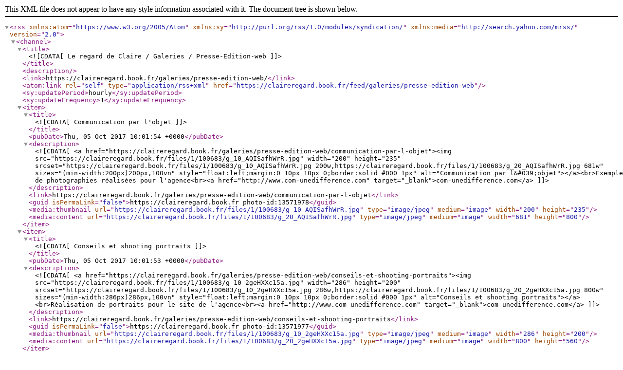

--- FILE ---
content_type: text/xml; charset=UTF-8
request_url: https://claireregard.book.fr/feed/galeries/presse-edition-web
body_size: 4128
content:
<?xml version="1.0" encoding="UTF-8"?>
<rss version="2.0" xmlns:atom="https://www.w3.org/2005/Atom" xmlns:sy="http://purl.org/rss/1.0/modules/syndication/" xmlns:media="http://search.yahoo.com/mrss/">
	<channel>
	<title><![CDATA[Le regard de Claire / Galeries / Presse-Edition-web]]></title>
	<description></description>
	<link>https://claireregard.book.fr/galeries/presse-edition-web/</link>
	<atom:link rel="self" type="application/rss+xml" href="https://claireregard.book.fr/feed/galeries/presse-edition-web" />
	<sy:updatePeriod>hourly</sy:updatePeriod>
	<sy:updateFrequency>1</sy:updateFrequency>
	<item>
		<title><![CDATA[Communication par l'objet]]></title>
		<pubDate>Thu, 05 Oct 2017 10:01:54 +0000</pubDate>
		<description><![CDATA[<a href="https://claireregard.book.fr/galeries/presse-edition-web/communication-par-l-objet"><img src="https://claireregard.book.fr/files/1/100683/g_10_AQISafhWrR.jpg" width="200" height="235" srcset="https://claireregard.book.fr/files/1/100683/g_10_AQISafhWrR.jpg 200w,https://claireregard.book.fr/files/1/100683/g_20_AQISafhWrR.jpg 681w" sizes="(min-width:200px)200px,100vn" style="float:left;margin:0 10px 10px 0;border:solid #000 1px" alt="Communication par l&#039;objet"></a><br>Exemple de photographies réalisées pour l'agence<br><a href="http://www.com-unedifference.com" target="_blank">com-unedifference.com</a>]]></description>
		<link>https://claireregard.book.fr/galeries/presse-edition-web/communication-par-l-objet</link>
		<guid isPermaLink="false">https://claireregard.book.fr photo-id:13571978</guid>
		<media:thumbnail url="https://claireregard.book.fr/files/1/100683/g_10_AQISafhWrR.jpg" type="image/jpeg" medium="image" width="200" height="235" />
		<media:content url="https://claireregard.book.fr/files/1/100683/g_20_AQISafhWrR.jpg" type="image/jpeg" medium="image" width="681" height="800" />
	</item>
	<item>
		<title><![CDATA[Conseils et shooting portraits]]></title>
		<pubDate>Thu, 05 Oct 2017 10:01:53 +0000</pubDate>
		<description><![CDATA[<a href="https://claireregard.book.fr/galeries/presse-edition-web/conseils-et-shooting-portraits"><img src="https://claireregard.book.fr/files/1/100683/g_10_2geHXXc15a.jpg" width="286" height="200" srcset="https://claireregard.book.fr/files/1/100683/g_10_2geHXXc15a.jpg 286w,https://claireregard.book.fr/files/1/100683/g_20_2geHXXc15a.jpg 800w" sizes="(min-width:286px)286px,100vn" style="float:left;margin:0 10px 10px 0;border:solid #000 1px" alt="Conseils et shooting portraits"></a><br>Réalisation de portraits pour le site de l'agence<br><a href="http://www.com-unedifference.com" target="_blank">com-unedifference.com</a>]]></description>
		<link>https://claireregard.book.fr/galeries/presse-edition-web/conseils-et-shooting-portraits</link>
		<guid isPermaLink="false">https://claireregard.book.fr photo-id:13571977</guid>
		<media:thumbnail url="https://claireregard.book.fr/files/1/100683/g_10_2geHXXc15a.jpg" type="image/jpeg" medium="image" width="286" height="200" />
		<media:content url="https://claireregard.book.fr/files/1/100683/g_20_2geHXXc15a.jpg" type="image/jpeg" medium="image" width="800" height="560" />
	</item>
	<item>
		<title><![CDATA[illustration de site web]]></title>
		<pubDate>Wed, 26 Oct 2016 08:44:00 +0000</pubDate>
		<description><![CDATA[<a href="https://claireregard.book.fr/galeries/presse-edition-web/illustration-de-site-web"><img src="https://claireregard.book.fr/files/1/100683/g_10_jy82f39alq.jpg" width="275" height="200" srcset="https://claireregard.book.fr/files/1/100683/g_10_jy82f39alq.jpg 275w,https://claireregard.book.fr/files/1/100683/g_20_jy82f39alq.jpg 800w" sizes="(min-width:275px)275px,100vn" style="float:left;margin:0 10px 10px 0;border:solid #000 1px" alt="illustration de site web"></a><br>Illustration et communication web de Martingale Agency. <br>Création visuelle du site : JS Poli]]></description>
		<link>https://claireregard.book.fr/galeries/presse-edition-web/illustration-de-site-web</link>
		<guid isPermaLink="false">https://claireregard.book.fr photo-id:12795882</guid>
		<media:thumbnail url="https://claireregard.book.fr/files/1/100683/g_10_jy82f39alq.jpg" type="image/jpeg" medium="image" width="275" height="200" />
		<media:content url="https://claireregard.book.fr/files/1/100683/g_20_jy82f39alq.jpg" type="image/jpeg" medium="image" width="800" height="581" />
	</item>
	<item>
		<title><![CDATA[Illustration pour site web]]></title>
		<pubDate>Wed, 26 Oct 2016 08:43:59 +0000</pubDate>
		<description><![CDATA[<a href="https://claireregard.book.fr/galeries/presse-edition-web/illustration-pour-site-web"><img src="https://claireregard.book.fr/files/1/100683/g_10_1zgdqdfjvw.jpg" width="260" height="200" srcset="https://claireregard.book.fr/files/1/100683/g_10_1zgdqdfjvw.jpg 260w,https://claireregard.book.fr/files/1/100683/g_20_1zgdqdfjvw.jpg 800w" sizes="(min-width:260px)260px,100vn" style="float:left;margin:0 10px 10px 0;border:solid #000 1px" alt="Illustration pour site web"></a><br>Photographie de chambres d'hôte pour Martingale Agency. <br>Création visuelle du site : JS Poli]]></description>
		<link>https://claireregard.book.fr/galeries/presse-edition-web/illustration-pour-site-web</link>
		<guid isPermaLink="false">https://claireregard.book.fr photo-id:12795881</guid>
		<media:thumbnail url="https://claireregard.book.fr/files/1/100683/g_10_1zgdqdfjvw.jpg" type="image/jpeg" medium="image" width="260" height="200" />
		<media:content url="https://claireregard.book.fr/files/1/100683/g_20_1zgdqdfjvw.jpg" type="image/jpeg" medium="image" width="800" height="616" />
	</item>
	<item>
		<title><![CDATA[illustration de l'album, le studio]]></title>
		<pubDate>Wed, 26 Oct 2016 08:02:41 +0000</pubDate>
		<description><![CDATA[<a href="https://claireregard.book.fr/galeries/presse-edition-web/illustration-de-l-album-le-studio"><img src="https://claireregard.book.fr/files/1/100683/g_10_jntdop18jf.jpg" width="201" height="200" srcset="https://claireregard.book.fr/files/1/100683/g_10_jntdop18jf.jpg 201w,https://claireregard.book.fr/files/1/100683/g_20_jntdop18jf.jpg 800w" sizes="(min-width:201px)201px,100vn" style="float:left;margin:0 10px 10px 0;border:solid #000 1px" alt="illustration de l&#039;album, le studio"></a><br>Illustration CD "Forêt de cordes I" de Bruno Ulysse Pauvarel. <br><a href="https://www.youtube.com/watch?v=XW8T2saHbBg" target="_blank">youtube.com/watch?v=XW8T2saHbBg</a>]]></description>
		<link>https://claireregard.book.fr/galeries/presse-edition-web/illustration-de-l-album-le-studio</link>
		<guid isPermaLink="false">https://claireregard.book.fr photo-id:12795779</guid>
		<media:thumbnail url="https://claireregard.book.fr/files/1/100683/g_10_jntdop18jf.jpg" type="image/jpeg" medium="image" width="201" height="200" />
		<media:content url="https://claireregard.book.fr/files/1/100683/g_20_jntdop18jf.jpg" type="image/jpeg" medium="image" width="800" height="796" />
	</item>
	<item>
		<title><![CDATA[exemple d'illustration du livret CD]]></title>
		<pubDate>Wed, 26 Oct 2016 08:02:40 +0000</pubDate>
		<description><![CDATA[<a href="https://claireregard.book.fr/galeries/presse-edition-web/exemple-d-illustration-du-livret-cd"><img src="https://claireregard.book.fr/files/1/100683/g_10_5vfwajosoi.jpg" width="202" height="200" srcset="https://claireregard.book.fr/files/1/100683/g_10_5vfwajosoi.jpg 202w,https://claireregard.book.fr/files/1/100683/g_20_5vfwajosoi.jpg 800w" sizes="(min-width:202px)202px,100vn" style="float:left;margin:0 10px 10px 0;border:solid #000 1px" alt="exemple d&#039;illustration du livret CD"></a><br>Illustration CD "Forêt de cordes I" de Bruno Ulysse Pauvarel. <br><a href="https://www.youtube.com/watch?v=XW8T2saHbBg" target="_blank">youtube.com/watch?v=XW8T2saHbBg</a>]]></description>
		<link>https://claireregard.book.fr/galeries/presse-edition-web/exemple-d-illustration-du-livret-cd</link>
		<guid isPermaLink="false">https://claireregard.book.fr photo-id:12795778</guid>
		<media:thumbnail url="https://claireregard.book.fr/files/1/100683/g_10_5vfwajosoi.jpg" type="image/jpeg" medium="image" width="202" height="200" />
		<media:content url="https://claireregard.book.fr/files/1/100683/g_20_5vfwajosoi.jpg" type="image/jpeg" medium="image" width="800" height="791" />
	</item>
	<item>
		<title><![CDATA[pages intérieures du livret CD]]></title>
		<pubDate>Wed, 26 Oct 2016 08:02:38 +0000</pubDate>
		<description><![CDATA[<a href="https://claireregard.book.fr/galeries/presse-edition-web/pages-interieures-du-livret-cd"><img src="https://claireregard.book.fr/files/1/100683/g_10_1iiohni9be.jpg" width="403" height="200" srcset="https://claireregard.book.fr/files/1/100683/g_10_1iiohni9be.jpg 403w,https://claireregard.book.fr/files/1/100683/g_20_1iiohni9be.jpg 800w" sizes="(min-width:403px)403px,100vn" style="float:left;margin:0 10px 10px 0;border:solid #000 1px" alt="pages intérieures du livret CD"></a><br>Illustration CD "Forêt de cordes I" de Bruno Ulysse Pauvarel. <br><a href="https://www.youtube.com/watch?v=XW8T2saHbBg" target="_blank">youtube.com/watch?v=XW8T2saHbBg</a>]]></description>
		<link>https://claireregard.book.fr/galeries/presse-edition-web/pages-interieures-du-livret-cd</link>
		<guid isPermaLink="false">https://claireregard.book.fr photo-id:12795777</guid>
		<media:thumbnail url="https://claireregard.book.fr/files/1/100683/g_10_1iiohni9be.jpg" type="image/jpeg" medium="image" width="403" height="200" />
		<media:content url="https://claireregard.book.fr/files/1/100683/g_20_1iiohni9be.jpg" type="image/jpeg" medium="image" width="800" height="397" />
	</item>
	<item>
		<title><![CDATA[Illustration d'album CD]]></title>
		<pubDate>Wed, 26 Oct 2016 07:50:18 +0000</pubDate>
		<description><![CDATA[<a href="https://claireregard.book.fr/galeries/presse-edition-web/illustration-d-album-cd"><img src="https://claireregard.book.fr/files/1/100683/g_10_bo2m683maf.jpg" width="202" height="200" srcset="https://claireregard.book.fr/files/1/100683/g_10_bo2m683maf.jpg 202w,https://claireregard.book.fr/files/1/100683/g_20_bo2m683maf.jpg 800w" sizes="(min-width:202px)202px,100vn" style="float:left;margin:0 10px 10px 0;border:solid #000 1px" alt="Illustration d&#039;album CD"></a><br>Illustration CD "Forêt de cordes I" de Bruno Ulysse Pauvarel. <br>Photographies et illustrations de la jaquette et du livret intérieur de 16 pages (2014).<br><a href="https://www.youtube.com/watch?v=XW8T2saHbBg" target="_blank">youtube.com/watch?v=XW8T2saHbBg</a>]]></description>
		<link>https://claireregard.book.fr/galeries/presse-edition-web/illustration-d-album-cd</link>
		<guid isPermaLink="false">https://claireregard.book.fr photo-id:12795749</guid>
		<media:thumbnail url="https://claireregard.book.fr/files/1/100683/g_10_bo2m683maf.jpg" type="image/jpeg" medium="image" width="202" height="200" />
		<media:content url="https://claireregard.book.fr/files/1/100683/g_20_bo2m683maf.jpg" type="image/jpeg" medium="image" width="800" height="793" />
	</item>
	<item>
		<title><![CDATA[Catalogue Passage(s), p16]]></title>
		<pubDate>Wed, 26 Oct 2016 07:34:24 +0000</pubDate>
		<description><![CDATA[<a href="https://claireregard.book.fr/galeries/presse-edition-web/catalogue-passage-s-p16"><img src="https://claireregard.book.fr/files/1/100683/g_10_m9rz9rp2oy.jpg" width="200" height="200" srcset="https://claireregard.book.fr/files/1/100683/g_10_m9rz9rp2oy.jpg 200w,https://claireregard.book.fr/files/1/100683/g_20_m9rz9rp2oy.jpg 800w" sizes="(min-width:200px)200px,100vn" style="float:left;margin:0 10px 10px 0;border:solid #000 1px" alt="Catalogue Passage(s), p16"></a><br>Catalogue d'exposition. Photographies des oeuvres, extrait du catalogue de l'exposition Passage(s) de Pauline Girod-Devard.]]></description>
		<link>https://claireregard.book.fr/galeries/presse-edition-web/catalogue-passage-s-p16</link>
		<guid isPermaLink="false">https://claireregard.book.fr photo-id:12795714</guid>
		<media:thumbnail url="https://claireregard.book.fr/files/1/100683/g_10_m9rz9rp2oy.jpg" type="image/jpeg" medium="image" width="200" height="200" />
		<media:content url="https://claireregard.book.fr/files/1/100683/g_20_m9rz9rp2oy.jpg" type="image/jpeg" medium="image" width="800" height="800" />
	</item>
	<item>
		<title><![CDATA[Catalogue d'exposition Passage(s)]]></title>
		<pubDate>Wed, 26 Oct 2016 07:34:21 +0000</pubDate>
		<description><![CDATA[<a href="https://claireregard.book.fr/galeries/presse-edition-web/catalogue-d-exposition-passage-s"><img src="https://claireregard.book.fr/files/1/100683/g_10_juz1yofhtf.jpg" width="200" height="200" srcset="https://claireregard.book.fr/files/1/100683/g_10_juz1yofhtf.jpg 200w,https://claireregard.book.fr/files/1/100683/g_20_juz1yofhtf.jpg 800w" sizes="(min-width:200px)200px,100vn" style="float:left;margin:0 10px 10px 0;border:solid #000 1px" alt="Catalogue d&#039;exposition Passage(s)"></a><br>Reproduction photographique des oeuvres de la plasticienne pour le catalogue d'exposition "Passage(s)" de Pauline Girod-Devard. Conseils, suivi d'impression. <br>Exposition à Vienne (septembre 2014).]]></description>
		<link>https://claireregard.book.fr/galeries/presse-edition-web/catalogue-d-exposition-passage-s</link>
		<guid isPermaLink="false">https://claireregard.book.fr photo-id:12795712</guid>
		<media:thumbnail url="https://claireregard.book.fr/files/1/100683/g_10_juz1yofhtf.jpg" type="image/jpeg" medium="image" width="200" height="200" />
		<media:content url="https://claireregard.book.fr/files/1/100683/g_20_juz1yofhtf.jpg" type="image/jpeg" medium="image" width="800" height="800" />
	</item>
	<item>
		<title><![CDATA[Tresses entre lacets p10-11]]></title>
		<pubDate>Fri, 31 Jul 2015 16:04:20 +0000</pubDate>
		<description><![CDATA[<a href="https://claireregard.book.fr/galeries/presse-edition-web/tresses-entre-lacets-p10-11"><img src="https://claireregard.book.fr/files/1/100683/g_10_ioonejuw1u.jpg" width="400" height="200" srcset="https://claireregard.book.fr/files/1/100683/g_10_ioonejuw1u.jpg 400w,https://claireregard.book.fr/files/1/100683/g_20_ioonejuw1u.jpg 800w" sizes="(min-width:400px)400px,100vn" style="float:left;margin:0 10px 10px 0;border:solid #000 1px" alt="Tresses entre lacets p10-11"></a><br>Exemple de pages intérieures du catalogue.<br>Oeuvres de Elyane Richard.<br>Photo © Claire Defosse / Texte © Charlotte Limonne]]></description>
		<link>https://claireregard.book.fr/galeries/presse-edition-web/tresses-entre-lacets-p10-11</link>
		<guid isPermaLink="false">https://claireregard.book.fr photo-id:11618088</guid>
		<media:thumbnail url="https://claireregard.book.fr/files/1/100683/g_10_ioonejuw1u.jpg" type="image/jpeg" medium="image" width="400" height="200" />
		<media:content url="https://claireregard.book.fr/files/1/100683/g_20_ioonejuw1u.jpg" type="image/jpeg" medium="image" width="800" height="400" />
	</item>
	<item>
		<title><![CDATA[Tresses entre lacets p34-35]]></title>
		<pubDate>Fri, 31 Jul 2015 16:04:20 +0000</pubDate>
		<description><![CDATA[<a href="https://claireregard.book.fr/galeries/presse-edition-web/tresses-entre-lacets-p34-35"><img src="https://claireregard.book.fr/files/1/100683/g_10_4f0fe5z9cl.jpg" width="400" height="200" srcset="https://claireregard.book.fr/files/1/100683/g_10_4f0fe5z9cl.jpg 400w,https://claireregard.book.fr/files/1/100683/g_20_4f0fe5z9cl.jpg 800w" sizes="(min-width:400px)400px,100vn" style="float:left;margin:0 10px 10px 0;border:solid #000 1px" alt="Tresses entre lacets p34-35"></a><br>Exemple de pages intérieures du catalogue.<br>Oeuvres de Catherine Espejo.<br>Photo © Claire Defosse / Texte © Charlotte Limonne]]></description>
		<link>https://claireregard.book.fr/galeries/presse-edition-web/tresses-entre-lacets-p34-35</link>
		<guid isPermaLink="false">https://claireregard.book.fr photo-id:11618087</guid>
		<media:thumbnail url="https://claireregard.book.fr/files/1/100683/g_10_4f0fe5z9cl.jpg" type="image/jpeg" medium="image" width="400" height="200" />
		<media:content url="https://claireregard.book.fr/files/1/100683/g_20_4f0fe5z9cl.jpg" type="image/jpeg" medium="image" width="800" height="400" />
	</item>
	<item>
		<title><![CDATA[Tresses entre lacets p30-31]]></title>
		<pubDate>Fri, 31 Jul 2015 15:37:48 +0000</pubDate>
		<description><![CDATA[<a href="https://claireregard.book.fr/galeries/presse-edition-web/tresses-entre-lacets-p30-31"><img src="https://claireregard.book.fr/files/1/100683/g_10_vpe0zrb39b.jpg" width="400" height="200" srcset="https://claireregard.book.fr/files/1/100683/g_10_vpe0zrb39b.jpg 400w,https://claireregard.book.fr/files/1/100683/g_20_vpe0zrb39b.jpg 800w" sizes="(min-width:400px)400px,100vn" style="float:left;margin:0 10px 10px 0;border:solid #000 1px" alt="Tresses entre lacets p30-31"></a><br>Exemple de pages intérieures du catalogue.<br>Oeuvres de Colette Virot.<br>Photo © Claire Defosse / Texte © Charlotte Limonne]]></description>
		<link>https://claireregard.book.fr/galeries/presse-edition-web/tresses-entre-lacets-p30-31</link>
		<guid isPermaLink="false">https://claireregard.book.fr photo-id:11618014</guid>
		<media:thumbnail url="https://claireregard.book.fr/files/1/100683/g_10_vpe0zrb39b.jpg" type="image/jpeg" medium="image" width="400" height="200" />
		<media:content url="https://claireregard.book.fr/files/1/100683/g_20_vpe0zrb39b.jpg" type="image/jpeg" medium="image" width="800" height="400" />
	</item>
	<item>
		<title><![CDATA[Tresses entre lacets p18-19]]></title>
		<pubDate>Fri, 31 Jul 2015 15:37:47 +0000</pubDate>
		<description><![CDATA[<a href="https://claireregard.book.fr/galeries/presse-edition-web/tresses-entre-lacets-p18-19"><img src="https://claireregard.book.fr/files/1/100683/g_10_4fge441160.jpg" width="400" height="200" srcset="https://claireregard.book.fr/files/1/100683/g_10_4fge441160.jpg 400w,https://claireregard.book.fr/files/1/100683/g_20_4fge441160.jpg 800w" sizes="(min-width:400px)400px,100vn" style="float:left;margin:0 10px 10px 0;border:solid #000 1px" alt="Tresses entre lacets p18-19"></a><br>Exemple de pages intérieures du catalogue.<br>Oeuvres de Catherine de Robert.<br>Photo © Claire Defosse / Texte © Charlotte Limonne]]></description>
		<link>https://claireregard.book.fr/galeries/presse-edition-web/tresses-entre-lacets-p18-19</link>
		<guid isPermaLink="false">https://claireregard.book.fr photo-id:11618012</guid>
		<media:thumbnail url="https://claireregard.book.fr/files/1/100683/g_10_4fge441160.jpg" type="image/jpeg" medium="image" width="400" height="200" />
		<media:content url="https://claireregard.book.fr/files/1/100683/g_20_4fge441160.jpg" type="image/jpeg" medium="image" width="800" height="400" />
	</item>
	<item>
		<title><![CDATA[Catalogue Tresses entre lacets couv]]></title>
		<pubDate>Fri, 31 Jul 2015 15:10:31 +0000</pubDate>
		<description><![CDATA[<a href="https://claireregard.book.fr/galeries/presse-edition-web/catalogue-tresses-entre-lacets-couv"><img src="https://claireregard.book.fr/files/1/100683/g_10_9c28clvaq8.jpg" width="200" height="200" srcset="https://claireregard.book.fr/files/1/100683/g_10_9c28clvaq8.jpg 200w,https://claireregard.book.fr/files/1/100683/g_20_9c28clvaq8.jpg 800w" sizes="(min-width:200px)200px,100vn" style="float:left;margin:0 10px 10px 0;border:solid #000 1px" alt="Catalogue Tresses entre lacets couv"></a><br>Catalogue d'exposition. Aide à la conception du projet d'édition, photographies des oeuvres exposées, suivi d'édition (d'avril à juin 2015).]]></description>
		<link>https://claireregard.book.fr/galeries/presse-edition-web/catalogue-tresses-entre-lacets-couv</link>
		<guid isPermaLink="false">https://claireregard.book.fr photo-id:11617930</guid>
		<media:thumbnail url="https://claireregard.book.fr/files/1/100683/g_10_9c28clvaq8.jpg" type="image/jpeg" medium="image" width="200" height="200" />
		<media:content url="https://claireregard.book.fr/files/1/100683/g_20_9c28clvaq8.jpg" type="image/jpeg" medium="image" width="800" height="800" />
	</item>
	<item>
		<title><![CDATA[page 140, Lisa]]></title>
		<pubDate>Wed, 06 May 2015 12:42:53 +0000</pubDate>
		<description><![CDATA[<a href="https://claireregard.book.fr/galeries/presse-edition-web/page-140-lisa"><img src="https://claireregard.book.fr/files/1/100683/g_10_yypqo3fs47.jpg" width="200" height="200" srcset="https://claireregard.book.fr/files/1/100683/g_10_yypqo3fs47.jpg 200w,https://claireregard.book.fr/files/1/100683/g_20_yypqo3fs47.jpg 800w" sizes="(min-width:200px)200px,100vn" style="float:left;margin:0 10px 10px 0;border:solid #000 1px" alt="page 140, Lisa"></a><br>Extrait de mon livre " Créatrices à l'œuvre".]]></description>
		<link>https://claireregard.book.fr/galeries/presse-edition-web/page-140-lisa</link>
		<guid isPermaLink="false">https://claireregard.book.fr photo-id:11353435</guid>
		<media:thumbnail url="https://claireregard.book.fr/files/1/100683/g_10_yypqo3fs47.jpg" type="image/jpeg" medium="image" width="200" height="200" />
		<media:content url="https://claireregard.book.fr/files/1/100683/g_20_yypqo3fs47.jpg" type="image/jpeg" medium="image" width="800" height="800" />
	</item>
	<item>
		<title><![CDATA[page 119, Léa]]></title>
		<pubDate>Wed, 06 May 2015 12:42:53 +0000</pubDate>
		<description><![CDATA[<a href="https://claireregard.book.fr/galeries/presse-edition-web/page-119-lea"><img src="https://claireregard.book.fr/files/1/100683/g_10_5atq8v6pz7.jpg" width="200" height="200" srcset="https://claireregard.book.fr/files/1/100683/g_10_5atq8v6pz7.jpg 200w,https://claireregard.book.fr/files/1/100683/g_20_5atq8v6pz7.jpg 800w" sizes="(min-width:200px)200px,100vn" style="float:left;margin:0 10px 10px 0;border:solid #000 1px" alt="page 119, Léa"></a><br>Extrait de mon livre " Créatrices à l'œuvre".]]></description>
		<link>https://claireregard.book.fr/galeries/presse-edition-web/page-119-lea</link>
		<guid isPermaLink="false">https://claireregard.book.fr photo-id:11353434</guid>
		<media:thumbnail url="https://claireregard.book.fr/files/1/100683/g_10_5atq8v6pz7.jpg" type="image/jpeg" medium="image" width="200" height="200" />
		<media:content url="https://claireregard.book.fr/files/1/100683/g_20_5atq8v6pz7.jpg" type="image/jpeg" medium="image" width="800" height="800" />
	</item>
	<item>
		<title><![CDATA[page 134, Lisa]]></title>
		<pubDate>Wed, 06 May 2015 12:42:53 +0000</pubDate>
		<description><![CDATA[<a href="https://claireregard.book.fr/galeries/presse-edition-web/page-134-lisa"><img src="https://claireregard.book.fr/files/1/100683/g_10_4p0tswmbwm.jpg" width="200" height="200" srcset="https://claireregard.book.fr/files/1/100683/g_10_4p0tswmbwm.jpg 200w,https://claireregard.book.fr/files/1/100683/g_20_4p0tswmbwm.jpg 800w" sizes="(min-width:200px)200px,100vn" style="float:left;margin:0 10px 10px 0;border:solid #000 1px" alt="page 134, Lisa"></a><br>Extrait de mon livre " Créatrices à l'œuvre".]]></description>
		<link>https://claireregard.book.fr/galeries/presse-edition-web/page-134-lisa</link>
		<guid isPermaLink="false">https://claireregard.book.fr photo-id:11353433</guid>
		<media:thumbnail url="https://claireregard.book.fr/files/1/100683/g_10_4p0tswmbwm.jpg" type="image/jpeg" medium="image" width="200" height="200" />
		<media:content url="https://claireregard.book.fr/files/1/100683/g_20_4p0tswmbwm.jpg" type="image/jpeg" medium="image" width="800" height="800" />
	</item>
	<item>
		<title><![CDATA[page 115, Léa]]></title>
		<pubDate>Wed, 06 May 2015 12:42:52 +0000</pubDate>
		<description><![CDATA[<a href="https://claireregard.book.fr/galeries/presse-edition-web/page-115-lea"><img src="https://claireregard.book.fr/files/1/100683/g_10_php16kp4xi.jpg" width="200" height="200" srcset="https://claireregard.book.fr/files/1/100683/g_10_php16kp4xi.jpg 200w,https://claireregard.book.fr/files/1/100683/g_20_php16kp4xi.jpg 800w" sizes="(min-width:200px)200px,100vn" style="float:left;margin:0 10px 10px 0;border:solid #000 1px" alt="page 115, Léa"></a><br>Extrait de mon livre " Créatrices à l'œuvre".]]></description>
		<link>https://claireregard.book.fr/galeries/presse-edition-web/page-115-lea</link>
		<guid isPermaLink="false">https://claireregard.book.fr photo-id:11353432</guid>
		<media:thumbnail url="https://claireregard.book.fr/files/1/100683/g_10_php16kp4xi.jpg" type="image/jpeg" medium="image" width="200" height="200" />
		<media:content url="https://claireregard.book.fr/files/1/100683/g_20_php16kp4xi.jpg" type="image/jpeg" medium="image" width="800" height="800" />
	</item>
	<item>
		<title><![CDATA[page 104, Violaine]]></title>
		<pubDate>Wed, 06 May 2015 12:42:51 +0000</pubDate>
		<description><![CDATA[<a href="https://claireregard.book.fr/galeries/presse-edition-web/page-104-violaine"><img src="https://claireregard.book.fr/files/1/100683/g_10_hsyfnvxq5w.jpg" width="200" height="200" srcset="https://claireregard.book.fr/files/1/100683/g_10_hsyfnvxq5w.jpg 200w,https://claireregard.book.fr/files/1/100683/g_20_hsyfnvxq5w.jpg 800w" sizes="(min-width:200px)200px,100vn" style="float:left;margin:0 10px 10px 0;border:solid #000 1px" alt="page 104, Violaine"></a><br>Extrait de mon livre " Créatrices à l'œuvre".]]></description>
		<link>https://claireregard.book.fr/galeries/presse-edition-web/page-104-violaine</link>
		<guid isPermaLink="false">https://claireregard.book.fr photo-id:11353431</guid>
		<media:thumbnail url="https://claireregard.book.fr/files/1/100683/g_10_hsyfnvxq5w.jpg" type="image/jpeg" medium="image" width="200" height="200" />
		<media:content url="https://claireregard.book.fr/files/1/100683/g_20_hsyfnvxq5w.jpg" type="image/jpeg" medium="image" width="800" height="800" />
	</item>
	<item>
		<title><![CDATA[page 106, Violaine]]></title>
		<pubDate>Wed, 06 May 2015 12:42:51 +0000</pubDate>
		<description><![CDATA[<a href="https://claireregard.book.fr/galeries/presse-edition-web/page-106-violaine"><img src="https://claireregard.book.fr/files/1/100683/g_10_63qb3dfbcb.jpg" width="200" height="200" srcset="https://claireregard.book.fr/files/1/100683/g_10_63qb3dfbcb.jpg 200w,https://claireregard.book.fr/files/1/100683/g_20_63qb3dfbcb.jpg 800w" sizes="(min-width:200px)200px,100vn" style="float:left;margin:0 10px 10px 0;border:solid #000 1px" alt="page 106, Violaine"></a><br>Extrait de mon livre " Créatrices à l'œuvre".]]></description>
		<link>https://claireregard.book.fr/galeries/presse-edition-web/page-106-violaine</link>
		<guid isPermaLink="false">https://claireregard.book.fr photo-id:11353430</guid>
		<media:thumbnail url="https://claireregard.book.fr/files/1/100683/g_10_63qb3dfbcb.jpg" type="image/jpeg" medium="image" width="200" height="200" />
		<media:content url="https://claireregard.book.fr/files/1/100683/g_20_63qb3dfbcb.jpg" type="image/jpeg" medium="image" width="800" height="800" />
	</item>
	<item>
		<title><![CDATA[page 88, Patricia]]></title>
		<pubDate>Wed, 06 May 2015 12:42:50 +0000</pubDate>
		<description><![CDATA[<a href="https://claireregard.book.fr/galeries/presse-edition-web/page-88-patricia"><img src="https://claireregard.book.fr/files/1/100683/g_10_5tpfu8iysf.jpg" width="200" height="200" srcset="https://claireregard.book.fr/files/1/100683/g_10_5tpfu8iysf.jpg 200w,https://claireregard.book.fr/files/1/100683/g_20_5tpfu8iysf.jpg 800w" sizes="(min-width:200px)200px,100vn" style="float:left;margin:0 10px 10px 0;border:solid #000 1px" alt="page 88, Patricia"></a><br>Extrait de mon livre " Créatrices à l'œuvre".]]></description>
		<link>https://claireregard.book.fr/galeries/presse-edition-web/page-88-patricia</link>
		<guid isPermaLink="false">https://claireregard.book.fr photo-id:11353428</guid>
		<media:thumbnail url="https://claireregard.book.fr/files/1/100683/g_10_5tpfu8iysf.jpg" type="image/jpeg" medium="image" width="200" height="200" />
		<media:content url="https://claireregard.book.fr/files/1/100683/g_20_5tpfu8iysf.jpg" type="image/jpeg" medium="image" width="800" height="800" />
	</item>
	<item>
		<title><![CDATA[page 78, Claire]]></title>
		<pubDate>Wed, 06 May 2015 12:42:50 +0000</pubDate>
		<description><![CDATA[<a href="https://claireregard.book.fr/galeries/presse-edition-web/page-78-claire"><img src="https://claireregard.book.fr/files/1/100683/g_10_ohit2fczu6.jpg" width="200" height="200" srcset="https://claireregard.book.fr/files/1/100683/g_10_ohit2fczu6.jpg 200w,https://claireregard.book.fr/files/1/100683/g_20_ohit2fczu6.jpg 800w" sizes="(min-width:200px)200px,100vn" style="float:left;margin:0 10px 10px 0;border:solid #000 1px" alt="page 78, Claire"></a><br>Extrait de mon livre " Créatrices à l'œuvre".]]></description>
		<link>https://claireregard.book.fr/galeries/presse-edition-web/page-78-claire</link>
		<guid isPermaLink="false">https://claireregard.book.fr photo-id:11353426</guid>
		<media:thumbnail url="https://claireregard.book.fr/files/1/100683/g_10_ohit2fczu6.jpg" type="image/jpeg" medium="image" width="200" height="200" />
		<media:content url="https://claireregard.book.fr/files/1/100683/g_20_ohit2fczu6.jpg" type="image/jpeg" medium="image" width="800" height="800" />
	</item>
	<item>
		<title><![CDATA[page 38, Danielle]]></title>
		<pubDate>Wed, 06 May 2015 12:42:48 +0000</pubDate>
		<description><![CDATA[<a href="https://claireregard.book.fr/galeries/presse-edition-web/page-38-danielle"><img src="https://claireregard.book.fr/files/1/100683/g_10_t4hd12fola.jpg" width="200" height="200" srcset="https://claireregard.book.fr/files/1/100683/g_10_t4hd12fola.jpg 200w,https://claireregard.book.fr/files/1/100683/g_20_t4hd12fola.jpg 800w" sizes="(min-width:200px)200px,100vn" style="float:left;margin:0 10px 10px 0;border:solid #000 1px" alt="page 38, Danielle"></a><br>Extrait de mon livre " Créatrices à l'œuvre".]]></description>
		<link>https://claireregard.book.fr/galeries/presse-edition-web/page-38-danielle</link>
		<guid isPermaLink="false">https://claireregard.book.fr photo-id:11353420</guid>
		<media:thumbnail url="https://claireregard.book.fr/files/1/100683/g_10_t4hd12fola.jpg" type="image/jpeg" medium="image" width="200" height="200" />
		<media:content url="https://claireregard.book.fr/files/1/100683/g_20_t4hd12fola.jpg" type="image/jpeg" medium="image" width="800" height="800" />
	</item>
	<item>
		<title><![CDATA[page 29]]></title>
		<pubDate>Wed, 06 May 2015 12:42:47 +0000</pubDate>
		<description><![CDATA[<a href="https://claireregard.book.fr/galeries/presse-edition-web/page-29"><img src="https://claireregard.book.fr/files/1/100683/g_10_y6lobpkvzf.jpg" width="200" height="200" srcset="https://claireregard.book.fr/files/1/100683/g_10_y6lobpkvzf.jpg 200w,https://claireregard.book.fr/files/1/100683/g_20_y6lobpkvzf.jpg 800w" sizes="(min-width:200px)200px,100vn" style="float:left;margin:0 10px 10px 0;border:solid #000 1px" alt="page 29"></a><br>Extrait de mon livre " Créatrices à l'œuvre".]]></description>
		<link>https://claireregard.book.fr/galeries/presse-edition-web/page-29</link>
		<guid isPermaLink="false">https://claireregard.book.fr photo-id:11353419</guid>
		<media:thumbnail url="https://claireregard.book.fr/files/1/100683/g_10_y6lobpkvzf.jpg" type="image/jpeg" medium="image" width="200" height="200" />
		<media:content url="https://claireregard.book.fr/files/1/100683/g_20_y6lobpkvzf.jpg" type="image/jpeg" medium="image" width="800" height="800" />
	</item>
	<item>
		<title><![CDATA[page 17, Marcelle]]></title>
		<pubDate>Wed, 06 May 2015 12:42:47 +0000</pubDate>
		<description><![CDATA[<a href="https://claireregard.book.fr/galeries/presse-edition-web/page-17-marcelle"><img src="https://claireregard.book.fr/files/1/100683/g_10_7q84btsxzw.jpg" width="200" height="200" srcset="https://claireregard.book.fr/files/1/100683/g_10_7q84btsxzw.jpg 200w,https://claireregard.book.fr/files/1/100683/g_20_7q84btsxzw.jpg 800w" sizes="(min-width:200px)200px,100vn" style="float:left;margin:0 10px 10px 0;border:solid #000 1px" alt="page 17, Marcelle"></a><br>Extrait de mon livre " Créatrices à l'œuvre".]]></description>
		<link>https://claireregard.book.fr/galeries/presse-edition-web/page-17-marcelle</link>
		<guid isPermaLink="false">https://claireregard.book.fr photo-id:11353418</guid>
		<media:thumbnail url="https://claireregard.book.fr/files/1/100683/g_10_7q84btsxzw.jpg" type="image/jpeg" medium="image" width="200" height="200" />
		<media:content url="https://claireregard.book.fr/files/1/100683/g_20_7q84btsxzw.jpg" type="image/jpeg" medium="image" width="800" height="800" />
	</item>
	<item>
		<title><![CDATA[page 9, Marcelle]]></title>
		<pubDate>Wed, 06 May 2015 12:42:47 +0000</pubDate>
		<description><![CDATA[<a href="https://claireregard.book.fr/galeries/presse-edition-web/page-9-marcelle"><img src="https://claireregard.book.fr/files/1/100683/g_10_23ip2swpda.jpg" width="200" height="200" srcset="https://claireregard.book.fr/files/1/100683/g_10_23ip2swpda.jpg 200w,https://claireregard.book.fr/files/1/100683/g_20_23ip2swpda.jpg 800w" sizes="(min-width:200px)200px,100vn" style="float:left;margin:0 10px 10px 0;border:solid #000 1px" alt="page 9, Marcelle"></a><br>Extrait de mon livre " Créatrices à l'œuvre".]]></description>
		<link>https://claireregard.book.fr/galeries/presse-edition-web/page-9-marcelle</link>
		<guid isPermaLink="false">https://claireregard.book.fr photo-id:11353417</guid>
		<media:thumbnail url="https://claireregard.book.fr/files/1/100683/g_10_23ip2swpda.jpg" type="image/jpeg" medium="image" width="200" height="200" />
		<media:content url="https://claireregard.book.fr/files/1/100683/g_20_23ip2swpda.jpg" type="image/jpeg" medium="image" width="800" height="800" />
	</item>
	<item>
		<title><![CDATA[Catalogue Passage(s), p12]]></title>
		<pubDate>Wed, 06 May 2015 09:55:58 +0000</pubDate>
		<description><![CDATA[<a href="https://claireregard.book.fr/galeries/presse-edition-web/catalogue-passage-s-p12"><img src="https://claireregard.book.fr/files/1/100683/g_10_sz6mwhj736.jpg" width="200" height="200" srcset="https://claireregard.book.fr/files/1/100683/g_10_sz6mwhj736.jpg 200w,https://claireregard.book.fr/files/1/100683/g_20_sz6mwhj736.jpg 799w" sizes="(min-width:200px)200px,100vn" style="float:left;margin:0 10px 10px 0;border:solid #000 1px" alt="Catalogue Passage(s), p12"></a><br>Catalogue d'exposition. Photographies des oeuvres, extrait du catalogue de l'exposition Passage(s) de Pauline Girod-Devard.]]></description>
		<link>https://claireregard.book.fr/galeries/presse-edition-web/catalogue-passage-s-p12</link>
		<guid isPermaLink="false">https://claireregard.book.fr photo-id:11352913</guid>
		<media:thumbnail url="https://claireregard.book.fr/files/1/100683/g_10_sz6mwhj736.jpg" type="image/jpeg" medium="image" width="200" height="200" />
		<media:content url="https://claireregard.book.fr/files/1/100683/g_20_sz6mwhj736.jpg" type="image/jpeg" medium="image" width="799" height="800" />
	</item>
	<item>
		<title><![CDATA[Catalogue Passage(s), p22]]></title>
		<pubDate>Wed, 06 May 2015 09:55:57 +0000</pubDate>
		<description><![CDATA[<a href="https://claireregard.book.fr/galeries/presse-edition-web/catalogue-passage-s-p22"><img src="https://claireregard.book.fr/files/1/100683/g_10_8nqfo4w7kn.jpg" width="200" height="200" srcset="https://claireregard.book.fr/files/1/100683/g_10_8nqfo4w7kn.jpg 200w,https://claireregard.book.fr/files/1/100683/g_20_8nqfo4w7kn.jpg 799w" sizes="(min-width:200px)200px,100vn" style="float:left;margin:0 10px 10px 0;border:solid #000 1px" alt="Catalogue Passage(s), p22"></a><br>Catalogue d'exposition. Photographies des oeuvres, extrait du catalogue de l'exposition Passage(s) de Pauline Girod-Devard.]]></description>
		<link>https://claireregard.book.fr/galeries/presse-edition-web/catalogue-passage-s-p22</link>
		<guid isPermaLink="false">https://claireregard.book.fr photo-id:11352912</guid>
		<media:thumbnail url="https://claireregard.book.fr/files/1/100683/g_10_8nqfo4w7kn.jpg" type="image/jpeg" medium="image" width="200" height="200" />
		<media:content url="https://claireregard.book.fr/files/1/100683/g_20_8nqfo4w7kn.jpg" type="image/jpeg" medium="image" width="799" height="800" />
	</item>
	<item>
		<title><![CDATA[Catalogue Passage(s), p17]]></title>
		<pubDate>Wed, 06 May 2015 09:55:57 +0000</pubDate>
		<description><![CDATA[<a href="https://claireregard.book.fr/galeries/presse-edition-web/catalogue-passage-s-p17"><img src="https://claireregard.book.fr/files/1/100683/g_10_kzt4u8m1s3.jpg" width="200" height="200" srcset="https://claireregard.book.fr/files/1/100683/g_10_kzt4u8m1s3.jpg 200w,https://claireregard.book.fr/files/1/100683/g_20_kzt4u8m1s3.jpg 799w" sizes="(min-width:200px)200px,100vn" style="float:left;margin:0 10px 10px 0;border:solid #000 1px" alt="Catalogue Passage(s), p17"></a><br>Catalogue d'exposition. Photographies des oeuvres, extrait du catalogue de l'exposition Passage(s) de Pauline Girod-Devard.]]></description>
		<link>https://claireregard.book.fr/galeries/presse-edition-web/catalogue-passage-s-p17</link>
		<guid isPermaLink="false">https://claireregard.book.fr photo-id:11352910</guid>
		<media:thumbnail url="https://claireregard.book.fr/files/1/100683/g_10_kzt4u8m1s3.jpg" type="image/jpeg" medium="image" width="200" height="200" />
		<media:content url="https://claireregard.book.fr/files/1/100683/g_20_kzt4u8m1s3.jpg" type="image/jpeg" medium="image" width="799" height="800" />
	</item>
	<item>
		<title><![CDATA[Catalogue Passage(s), Le sommaire]]></title>
		<pubDate>Wed, 06 May 2015 09:31:16 +0000</pubDate>
		<description><![CDATA[<a href="https://claireregard.book.fr/galeries/presse-edition-web/catalogue-passage-s-le-sommaire"><img src="https://claireregard.book.fr/files/1/100683/g_10_enibuvsdgl.gif" width="200" height="200" srcset="https://claireregard.book.fr/files/1/100683/g_10_enibuvsdgl.gif 200w,https://claireregard.book.fr/files/1/100683/g_20_enibuvsdgl.gif 799w" sizes="(min-width:200px)200px,100vn" style="float:left;margin:0 10px 10px 0;border:solid #000 1px" alt="Catalogue Passage(s), Le sommaire"></a><br>Page de Sommaire du catalogue de l'exposition Passage(s) de Pauline Girod-Devard.]]></description>
		<link>https://claireregard.book.fr/galeries/presse-edition-web/catalogue-passage-s-le-sommaire</link>
		<guid isPermaLink="false">https://claireregard.book.fr photo-id:11352867</guid>
		<media:thumbnail url="https://claireregard.book.fr/files/1/100683/g_10_enibuvsdgl.gif" type="image/gif" medium="image" width="200" height="200" />
		<media:content url="https://claireregard.book.fr/files/1/100683/g_20_enibuvsdgl.gif" type="image/gif" medium="image" width="799" height="800" />
	</item>
	<item>
		<title><![CDATA[Lyon citoyen décembre 2014]]></title>
		<pubDate>Wed, 06 May 2015 09:07:23 +0000</pubDate>
		<description><![CDATA[<a href="https://claireregard.book.fr/galeries/presse-edition-web/lyon-citoyen-decembre-2014"><img src="https://claireregard.book.fr/files/1/100683/g_10_hz2infmmli.jpg" width="200" height="261" srcset="https://claireregard.book.fr/files/1/100683/g_10_hz2infmmli.jpg 200w,https://claireregard.book.fr/files/1/100683/g_20_hz2infmmli.jpg 613w" sizes="(min-width:200px)200px,100vn" style="float:left;margin:0 10px 10px 0;border:solid #000 1px" alt="Lyon citoyen décembre 2014"></a><br>Photographie de l'article sur Envie Rhone dans Lyon citoyen de décembre 2014 (journal mensuel lyonnais).]]></description>
		<link>https://claireregard.book.fr/galeries/presse-edition-web/lyon-citoyen-decembre-2014</link>
		<guid isPermaLink="false">https://claireregard.book.fr photo-id:11352841</guid>
		<media:thumbnail url="https://claireregard.book.fr/files/1/100683/g_10_hz2infmmli.jpg" type="image/jpeg" medium="image" width="200" height="261" />
		<media:content url="https://claireregard.book.fr/files/1/100683/g_20_hz2infmmli.jpg" type="image/jpeg" medium="image" width="613" height="800" />
	</item>
	<item>
		<title><![CDATA[Le Progrès du 14-04-14]]></title>
		<pubDate>Thu, 17 Apr 2014 17:15:37 +0000</pubDate>
		<description><![CDATA[<a href="https://claireregard.book.fr/galeries/presse-edition-web/le-progres-du-14-04-14"><img src="https://claireregard.book.fr/files/1/100683/g_10_g1eni0dnor.jpg" width="205" height="200" srcset="https://claireregard.book.fr/files/1/100683/g_10_g1eni0dnor.jpg 205w,https://claireregard.book.fr/files/1/100683/g_20_g1eni0dnor.jpg 800w" sizes="(min-width:205px)205px,100vn" style="float:left;margin:0 10px 10px 0;border:solid #000 1px" alt="Le Progrès du 14-04-14"></a><br>Article sur l'exposition en cours au Bistrouille dans le vieux Lyon. <br>Merci Mme Parra pour votre venue au vernissage et pour cet article dans le journal !]]></description>
		<link>https://claireregard.book.fr/galeries/presse-edition-web/le-progres-du-14-04-14</link>
		<guid isPermaLink="false">https://claireregard.book.fr photo-id:10012901</guid>
		<media:thumbnail url="https://claireregard.book.fr/files/1/100683/g_10_g1eni0dnor.jpg" type="image/jpeg" medium="image" width="205" height="200" />
		<media:content url="https://claireregard.book.fr/files/1/100683/g_20_g1eni0dnor.jpg" type="image/jpeg" medium="image" width="800" height="779" />
	</item>
	<item>
		<title><![CDATA[Le Progrès du 14-09-13]]></title>
		<pubDate>Tue, 26 Nov 2013 15:55:48 +0000</pubDate>
		<description><![CDATA[<a href="https://claireregard.book.fr/galeries/presse-edition-web/le-progres-du-14-09-13"><img src="https://claireregard.book.fr/files/1/100683/g_10_0qljpeteou.jpg" width="200" height="203" srcset="https://claireregard.book.fr/files/1/100683/g_10_0qljpeteou.jpg 200w,https://claireregard.book.fr/files/1/100683/g_20_0qljpeteou.jpg 788w" sizes="(min-width:200px)200px,100vn" style="float:left;margin:0 10px 10px 0;border:solid #000 1px" alt="Le Progrès du 14-09-13"></a><br>L'article de Marie-Christine Parra, paru le 14 septembre 2013 dans le Progrès de Lyon.<br>TITRE : Claire DEFOSSE dévoile en photos le savoir-faire de dix créatrices lyonnaises.]]></description>
		<link>https://claireregard.book.fr/galeries/presse-edition-web/le-progres-du-14-09-13</link>
		<guid isPermaLink="false">https://claireregard.book.fr photo-id:9457944</guid>
		<media:thumbnail url="https://claireregard.book.fr/files/1/100683/g_10_0qljpeteou.jpg" type="image/jpeg" medium="image" width="200" height="203" />
		<media:content url="https://claireregard.book.fr/files/1/100683/g_20_0qljpeteou.jpg" type="image/jpeg" medium="image" width="788" height="800" />
	</item>
	<item>
		<title><![CDATA[Livre CREATRICES A L'OEUVRE]]></title>
		<pubDate>Tue, 23 Jul 2013 20:00:14 +0000</pubDate>
		<description><![CDATA[<a href="https://claireregard.book.fr/galeries/presse-edition-web/livre-creatrices-a-l-oeuvre"><img src="https://claireregard.book.fr/files/1/100683/g_10_5ciazq0kg2.jpg" width="200" height="200" srcset="https://claireregard.book.fr/files/1/100683/g_10_5ciazq0kg2.jpg 200w,https://claireregard.book.fr/files/1/100683/g_20_5ciazq0kg2.jpg 800w" sizes="(min-width:200px)200px,100vn" style="float:left;margin:0 10px 10px 0;border:solid #000 1px" alt="Livre CREATRICES A L&#039;OEUVRE"></a><br>"Créatrices à l'oeuvre", photos et textes de Claire DEFOSSE<br>ISBN 9782918298427 / Editions Au fil du Temps / 144 pages / 138 photos / 24 € TTC<br><br>Dédicace possible sur demande]]></description>
		<link>https://claireregard.book.fr/galeries/presse-edition-web/livre-creatrices-a-l-oeuvre</link>
		<guid isPermaLink="false">https://claireregard.book.fr photo-id:8889385</guid>
		<media:thumbnail url="https://claireregard.book.fr/files/1/100683/g_10_5ciazq0kg2.jpg" type="image/jpeg" medium="image" width="200" height="200" />
		<media:content url="https://claireregard.book.fr/files/1/100683/g_20_5ciazq0kg2.jpg" type="image/jpeg" medium="image" width="800" height="800" />
	</item>
	</channel>
</rss>
